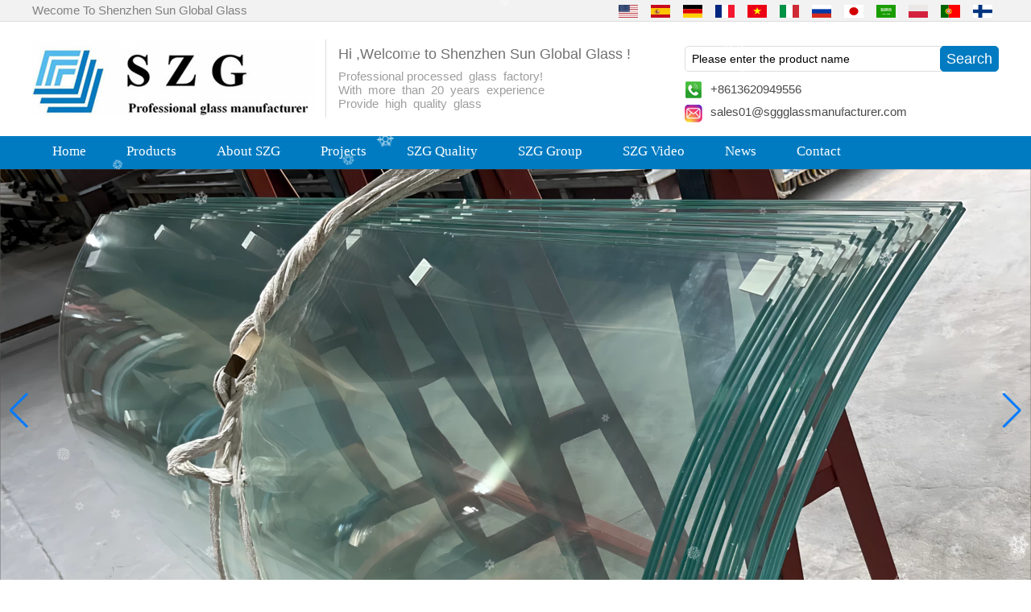

--- FILE ---
content_type: text/html; charset=utf-8
request_url: https://www.sggglassmanufacturer.com/products/28mm-ford-blue-low-E-double-glazed-glass-8mm-blue-tempered-glass-12A-8mm-Low-E-tempered-insulating-g.html
body_size: 15448
content:
<!DOCTYPE html>
<html lang="en">

<head>
    <meta charset="utf-8">
    <!-- SEO BEGIN -->
    <title>28mm Low E double glazed glass, 28mm tempered insulated glass, 8mm+12A+8mm blue tempered double glazing, 28mm ESG DGU</title>
    <meta name="keywords" content="28mm Low E insulated glass, 28mm tempered DGU, 8mm+12A+8mm blue tempered double glazing, toughened double glazed, 28mm double glazed units" />
    <meta name="description" content="insulating glass price, 28mm double glass,  solar reflective  glass, ford blue IGU, 28mm blue double glazing, insulated glass,blue low E double glazing, curtain wall glass, fireproof insulating glass" />
    <link rel="canonical" href="https://www.sggglassmanufacturer.com/products/28mm-ford-blue-low-E-double-glazed-glass-8mm-blue-tempered-glass-12A-8mm-Low-E-tempered-insulating-g.html">
    <link rel="alternate" hreflang="en" href="https://www.sggglassmanufacturer.com/products/28mm-ford-blue-low-E-double-glazed-glass-8mm-blue-tempered-glass-12A-8mm-Low-E-tempered-insulating-g.html">
    <link rel="alternate" hreflang="es" href="https://www.sggglassmanufacturer.com/es/products/28mm-ford-blue-low-E-double-glazed-glass-8mm-blue-tempered-glass-12A-8mm-Low-E-tempered-insulating-g.html">
    <link rel="alternate" hreflang="de" href="https://www.sggglassmanufacturer.com/de/products/28mm-ford-blue-low-E-double-glazed-glass-8mm-blue-tempered-glass-12A-8mm-Low-E-tempered-insulating-g.html">
    <link rel="alternate" hreflang="fr" href="https://www.sggglassmanufacturer.com/fr/products/28mm-ford-blue-low-E-double-glazed-glass-8mm-blue-tempered-glass-12A-8mm-Low-E-tempered-insulating-g.html">
    <link rel="alternate" hreflang="vi" href="https://www.sggglassmanufacturer.com/vn/products/28mm-ford-blue-low-E-double-glazed-glass-8mm-blue-tempered-glass-12A-8mm-Low-E-tempered-insulating-g.html">
    <link rel="alternate" hreflang="it" href="https://www.sggglassmanufacturer.com/it/products/28mm-ford-blue-low-E-double-glazed-glass-8mm-blue-tempered-glass-12A-8mm-Low-E-tempered-insulating-g.html">
    <link rel="alternate" hreflang="ru" href="https://www.sggglassmanufacturer.com/ru/products/28mm-ford-blue-low-E-double-glazed-glass-8mm-blue-tempered-glass-12A-8mm-Low-E-tempered-insulating-g.html">
    <link rel="alternate" hreflang="ja" href="https://www.sggglassmanufacturer.com/jp/products/28mm-ford-blue-low-E-double-glazed-glass-8mm-blue-tempered-glass-12A-8mm-Low-E-tempered-insulating-g.html">
    <link rel="alternate" hreflang="ar" href="https://www.sggglassmanufacturer.com/ae/products/28mm-ford-blue-low-E-double-glazed-glass-8mm-blue-tempered-glass-12A-8mm-Low-E-tempered-insulating-g.html">
    <link rel="alternate" hreflang="pl" href="https://www.sggglassmanufacturer.com/pl/products/28mm-ford-blue-low-E-double-glazed-glass-8mm-blue-tempered-glass-12A-8mm-Low-E-tempered-insulating-g.html">
    <link rel="alternate" hreflang="pt" href="https://www.sggglassmanufacturer.com/pt/products/28mm-ford-blue-low-E-double-glazed-glass-8mm-blue-tempered-glass-12A-8mm-Low-E-tempered-insulating-g.html">
    <link rel="alternate" hreflang="fi" href="https://www.sggglassmanufacturer.com/fi/products/28mm-ford-blue-low-E-double-glazed-glass-8mm-blue-tempered-glass-12A-8mm-Low-E-tempered-insulating-g.html">
    <meta property="og:type" content="website" />
    <meta property="og:title" content="28mm Low E double glazed glass, 28mm tempered insulated glass, 8mm+12A+8mm blue tempered double glazing, 28mm ESG DGU" />
    <meta property="og:site_name" content="28mm Low E insulated glass, 28mm tempered DGU, 8mm+12A+8mm blue tempered double glazing, toughened double glazed, 28mm double glazed units" />
    <meta property="og:description" content="insulating glass price, 28mm double glass,  solar reflective  glass, ford blue IGU, 28mm blue double glazing, insulated glass,blue low E double glazing, curtain wall glass, fireproof insulating glass" />
    <meta property="og:url" content="https://www.sggglassmanufacturer.com/products/28mm-ford-blue-low-E-double-glazed-glass-8mm-blue-tempered-glass-12A-8mm-Low-E-tempered-insulating-g.html" />
    <meta content="https://cdn.cloudbf.com/thumb/pad/500x500_xsize/upfile/128/product_o/28mm-ford-blue-low-E-double-glazed-glass,8mm-blue-tempered-glass-12A-8mm-Low-E-tempered-insulating-glass,28mm-ESG-double-glass-unit_3.jpg.webp" property="og:image"/>
    <link href="/favicon.ico" rel="shortcut icon">
    <meta content="yjzw.net" name="author">
    <!-- SEO END -->
    <!--[if IE]>
    <meta http-equiv="X-UA-Compatible" content="IE=edge">
    <![endif]-->
    <meta content="width=device-width, initial-scale=1" name="viewport">
    <link rel="stylesheet" type="text/css" href="/themes/zzx/glassmanb/static/css/yunteam.css" media="all">
    <link rel="stylesheet" type="text/css" href="/themes/zzx/glassmanb/static/css/swiper.min.css" media="all">
    <link rel="stylesheet" type="text/css" href="/themes/zzx/glassmanb/static/css/icon.css" media="all">
    <link rel="stylesheet" type="text/css" href="/themes/zzx/glassmanb/static/css/boxflexa.css" media="all">
    <link rel="stylesheet" type="text/css" href="/themes/zzx/glassmanb/static/css/style.css" media="all">
    <!--  -->
    <link href="/themes/zzx/a_public/css/swiper-bundle.min.css" rel="stylesheet"/>
    <script src="/themes/zzx/a_public/js/jquery.min.js"></script>
    <script src="/themes/zzx/a_public/layer/layer.js"></script>
    <script src="/themes/zzx/a_public/js/MSClass.js"></script>
    <script src="/themes/zzx/a_public/js/swiper-bundle.min.js"></script>
    <script charset="utf-8" type="text/javascript" src="/themes/zzx/a_public/js/yunteam.js"></script>

    <!--[if lt IE 9]>
    <script src="/themes/zzx/a_public/js/html5shiv.min.js"></script>
    <script src="/themes/zzx/a_public/js/respond.min.js"></script>
    <![endif]-->
    


    <link rel="stylesheet" href="/themes/zzx/a_public/css/editable_page.css"><link rel="stylesheet" href="/en/diystylecss/dfff.xcss">    <meta name="viewport" content="width=device-width,user-scalable=yes,initial-scale=0.3,maximum-scale=0.3,shrink-to-fit=no">
    <style type="text/css">
        @media screen and (max-width: 1200px) {
            html,body {
                width: 1280px;
            }
        }
    </style>
</head>

<body class="">


<header>

    <div id="header">
        <div class="header_top">
            <div class="top_lang">
                <div class="top_lang_title">
                    Wecome To Shenzhen Sun Global Glass                </div>
                <dl class="language">
                                        <dd>
                        <a href="https://www.sggglassmanufacturer.com/products/28mm-ford-blue-low-E-double-glazed-glass-8mm-blue-tempered-glass-12A-8mm-Low-E-tempered-insulating-g.html" hreflang="English" title="English">
                            <img src="/themes/zzx/a_public/flags/4x3/us.svg" width="24px" height="16px" />
<!--                            <span>English</span>-->
                        </a>
                    </dd>
                                        <dd>
                        <a href="https://www.sggglassmanufacturer.com/es/products/28mm-ford-blue-low-E-double-glazed-glass-8mm-blue-tempered-glass-12A-8mm-Low-E-tempered-insulating-g.html" hreflang="Español" title="Español">
                            <img src="/themes/zzx/a_public/flags/4x3/es.svg" width="24px" height="16px" />
<!--                            <span>Español</span>-->
                        </a>
                    </dd>
                                        <dd>
                        <a href="https://www.sggglassmanufacturer.com/de/products/28mm-ford-blue-low-E-double-glazed-glass-8mm-blue-tempered-glass-12A-8mm-Low-E-tempered-insulating-g.html" hreflang="Deutsche" title="Deutsche">
                            <img src="/themes/zzx/a_public/flags/4x3/de.svg" width="24px" height="16px" />
<!--                            <span>Deutsche</span>-->
                        </a>
                    </dd>
                                        <dd>
                        <a href="https://www.sggglassmanufacturer.com/fr/products/28mm-ford-blue-low-E-double-glazed-glass-8mm-blue-tempered-glass-12A-8mm-Low-E-tempered-insulating-g.html" hreflang="français" title="français">
                            <img src="/themes/zzx/a_public/flags/4x3/fr.svg" width="24px" height="16px" />
<!--                            <span>français</span>-->
                        </a>
                    </dd>
                                        <dd>
                        <a href="https://www.sggglassmanufacturer.com/vn/products/28mm-ford-blue-low-E-double-glazed-glass-8mm-blue-tempered-glass-12A-8mm-Low-E-tempered-insulating-g.html" hreflang="Tiếng Việt" title="Tiếng Việt">
                            <img src="/themes/zzx/a_public/flags/4x3/vn.svg" width="24px" height="16px" />
<!--                            <span>Tiếng Việt</span>-->
                        </a>
                    </dd>
                                        <dd>
                        <a href="https://www.sggglassmanufacturer.com/it/products/28mm-ford-blue-low-E-double-glazed-glass-8mm-blue-tempered-glass-12A-8mm-Low-E-tempered-insulating-g.html" hreflang="Italian" title="Italian">
                            <img src="/themes/zzx/a_public/flags/4x3/it.svg" width="24px" height="16px" />
<!--                            <span>Italian</span>-->
                        </a>
                    </dd>
                                        <dd>
                        <a href="https://www.sggglassmanufacturer.com/ru/products/28mm-ford-blue-low-E-double-glazed-glass-8mm-blue-tempered-glass-12A-8mm-Low-E-tempered-insulating-g.html" hreflang="русский" title="русский">
                            <img src="/themes/zzx/a_public/flags/4x3/ru.svg" width="24px" height="16px" />
<!--                            <span>русский</span>-->
                        </a>
                    </dd>
                                        <dd>
                        <a href="https://www.sggglassmanufacturer.com/jp/products/28mm-ford-blue-low-E-double-glazed-glass-8mm-blue-tempered-glass-12A-8mm-Low-E-tempered-insulating-g.html" hreflang="日本語" title="日本語">
                            <img src="/themes/zzx/a_public/flags/4x3/jp.svg" width="24px" height="16px" />
<!--                            <span>日本語</span>-->
                        </a>
                    </dd>
                                        <dd>
                        <a href="https://www.sggglassmanufacturer.com/ae/products/28mm-ford-blue-low-E-double-glazed-glass-8mm-blue-tempered-glass-12A-8mm-Low-E-tempered-insulating-g.html" hreflang="عربى" title="عربى">
                            <img src="/themes/zzx/a_public/flags/4x3/ar.svg" width="24px" height="16px" />
<!--                            <span>عربى</span>-->
                        </a>
                    </dd>
                                        <dd>
                        <a href="https://www.sggglassmanufacturer.com/pl/products/28mm-ford-blue-low-E-double-glazed-glass-8mm-blue-tempered-glass-12A-8mm-Low-E-tempered-insulating-g.html" hreflang="Polskie" title="Polskie">
                            <img src="/themes/zzx/a_public/flags/4x3/pl.svg" width="24px" height="16px" />
<!--                            <span>Polskie</span>-->
                        </a>
                    </dd>
                                        <dd>
                        <a href="https://www.sggglassmanufacturer.com/pt/products/28mm-ford-blue-low-E-double-glazed-glass-8mm-blue-tempered-glass-12A-8mm-Low-E-tempered-insulating-g.html" hreflang="português" title="português">
                            <img src="/themes/zzx/a_public/flags/4x3/pt.svg" width="24px" height="16px" />
<!--                            <span>português</span>-->
                        </a>
                    </dd>
                                        <dd>
                        <a href="https://www.sggglassmanufacturer.com/fi/products/28mm-ford-blue-low-E-double-glazed-glass-8mm-blue-tempered-glass-12A-8mm-Low-E-tempered-insulating-g.html" hreflang="Suomalainen" title="Suomalainen">
                            <img src="/themes/zzx/a_public/flags/4x3/fi.svg" width="24px" height="16px" />
<!--                            <span>Suomalainen</span>-->
                        </a>
                    </dd>
                                    </dl>
            </div>
            <div class="clear"></div>
        </div>

        <div class="header_bottom">
            <div class="logo">
                <a href="/" rel="home" title="Shenzhen Sun Global Glass Co., Ltd">
                    <img alt="Shenzhen Sun Global Glass Co., Ltd" height="94" src="https://cdn.cloudbf.com/files/128/img/2022/12/16/202212161202340146550.jpg" title="Shenzhen Sun Global Glass Co., Ltd">
                </a>
            </div>
            <div class="tip">
                <p class="Headertip">Hi ,Welcome to Shenzhen Sun Global Glass !</p>

<div>Professional processed&ensp;glass&ensp;factory!</div>

<div>With&ensp;more&ensp;than&ensp;20&ensp;years&ensp;experience</div>

<div>Provide&ensp;high&ensp;quality&ensp;glass</div>            </div>
            <div class="search_sm">
                <div class="search">
                    <form action="/apisearch.html" method="post" name="SearchForm" id="SearchForm">
                                                <input type="hidden" name="cid" id="cid" value="0" />
                        <input type="text" class="textbox" name="keyword" id="keywords" value="Please enter the product name" def="Please enter the product name" onfocus="onFocus(this)" onblur="onBlur(this)" />
                        <input type="submit" class="submit" value="Search" />
                                            </form>
                </div>
                <div class="header_bottom_sm">
                    <div class="Mobile_sm">+8613620949556</div><div class="Email_sm"><a href="mailto:sales01@sggglassmanufacturer.com">sales01@sggglassmanufacturer.com</a></div>                </div>
                <div class="addthis_share">
                    <!-- AddThis Button BEGIN -->
                    <div class="addthis_inline_share_toolbox_422k"></div>
                    <!-- AddThis Button END -->
                </div>
            </div>

            <div class="clear"></div>
        </div>


    </div>

    <div id="nav">

        <div class="nav1">

            <ul>
                                <li class=""><a href="/index.html"  >Home</a></li>
                                                <li class="current">
                    <a href="/products.htm"  >Products</a>
                                        <div class="submenu ">
                                                <div class="live nactive menu_children_select ">
                                                        <a href="/products/Tempered-glass.htm"  class="flex-w">
                            <span>Tempered glass</span>
                            </a>
                            <div class="erji">
                                                                <a href="/products/flat-tempered-glass.htm"  >Flat tempered glass</a>
                                                                <a href="/products/Heat-Soaked-Glass.htm"  >Heat Soaked Glass</a>
                                                                <a href="/products/Heat-strengthened-glass.htm"  >Heat strengthened glass</a>
                                                            </div>
                                                    </div>
                                                <div class="live nactive menu_children_select ">
                                                        <a href="/products/Laminated-glass.htm"  class="flex-w">
                            <span>Laminated glass</span>
                            </a>
                            <div class="erji">
                                                                <a href="/products/Tempered-Laminated-Glass.htm"  >PVB Laminated Glass</a>
                                                                <a href="/products/SGP-Laminated-Glass.htm"  >SGP Laminated Glass</a>
                                                            </div>
                                                    </div>
                                                <div class="live nactive menu_children_select ">
                                                        <a href="/products/Insulated-Glass.htm"  class="flex-w">
                            <span>Insulated Glass</span>
                            </a>
                            <div class="erji">
                                                                <a href="/products/Insulated-Louvers-Glass.htm"  >Insulated Louvers Glass</a>
                                                                <a href="/products/Printed-Insulated-Glass.htm"  >Printed Insulated Glass</a>
                                                            </div>
                                                    </div>
                                                <div class="live nactive menu_children_select ">
                                                        <a href="/products/Curved-glass.htm"  class="flex-w">
                            <span>Curved glass</span>
                            </a>
                            <div class="erji">
                                                                <a href="/products/Curved-tempered-glass.htm"  >Curved tempered glass</a>
                                                                <a href="/products/Bent-Laminated-Glass.htm"  >Curved Laminated Glass</a>
                                                                <a href="/products/Curved-Insulated-Glass.htm"  >Curved Insulated Glass</a>
                                                            </div>
                                                    </div>
                                                <div class="live nactive menu_children_select ">
                                                        <a href="/products/Decorative-Glass.htm"  class="flex-w">
                            <span>Decorative Glass</span>
                            </a>
                            <div class="erji">
                                                                <a href="/products/Printed-glass.htm"  >Printed glass</a>
                                                                <a href="/products/Fluted-Glass.htm"  >Fluted Glass</a>
                                                                <a href="/products/Gradient-Glass.htm"  >Gradient Glass</a>
                                                                <a href="/products/Fused-Glass.htm"  >Fused Glass</a>
                                                                <a href="/products/EVA-Laminated-glass.htm"  >EVA Laminated glass</a>
                                                                <a href="/products/Frosted-Glass.htm"  >Frosted Glass</a>
                                                            </div>
                                                    </div>
                                                <div class="live nactive menu_children_select ">
                                                        <a href="/products/Architectural-glass.htm"  class="flex-w">
                            <span>Architectural glass</span>
                            </a>
                            <div class="erji">
                                                                <a href="/products/Glass-window.htm"  >Glass Window &amp; Door</a>
                                                                <a href="/products/Glass-Door.htm"  >Glass Shower Door</a>
                                                                <a href="/products/Glass-Railing.htm"  >Glass Railing</a>
                                                                <a href="/products/glass-partition.htm"  >Glass Partition &amp; Wall</a>
                                                                <a href="/products/Glass-floor.htm"  >Glass Floor</a>
                                                                <a href="/products/Skylight-Canopy-roof-glass.htm"  >Glass Skylight/Canopy/Roof</a>
                                                                <a href="/products/Glass-facade.htm"  >Glass Facade</a>
                                                                <a href="/products/Padel-Court.htm"  >Padel Court</a>
                                                                <a href="/products/Staircase-System.htm"  >Staircase System</a>
                                                                <a href="/products/Glass-Dome.htm"  >Glass Dome</a>
                                                                <a href="/products/Greenhouse-Glass.htm"  >Glass Greenhouse</a>
                                                                <a href="/products/Glass-Elevator.htm"  >Glass Elevator</a>
                                                            </div>
                                                    </div>
                                                <div class="live nactive menu_children_select ">
                                                        <a href="/products/Special-glass-applications.htm"  class="flex-w">
                            <span>Special glass applications</span>
                            </a>
                            <div class="erji">
                                                                <a href="/products/U-Shaped-Glass.htm"  >U Shaped Glass</a>
                                                                <a href="/products/Fire-resistance-glass.htm"  >Fire resistance glass</a>
                                                                <a href="/products/Smart-Glass.htm"  >Smart Glass</a>
                                                                <a href="/products/Two-way-mirror.htm"  >Two way mirror</a>
                                                                <a href="/products/AR-Glass.htm"  >AR glass</a>
                                                                <a href="/products/AG-glass.htm"  >AG glass</a>
                                                                <a href="/products/Solar-Glass.htm"  >Solar Glass</a>
                                                            </div>
                                                    </div>
                                                <div class="live nactive menu_children_select ">
                                                        <a href="/products/Float-Glass.htm"  class="flex-w">
                            <span>Float Glass</span>
                            </a>
                            <div class="erji">
                                                                <a href="/products/clear-float-glass.htm"  >Clear float glass</a>
                                                                <a href="/products/Low-Iron-Glass.htm"  >Low Iron Glass</a>
                                                                <a href="/products/tinted-glass.htm"  >Tinted float glass</a>
                                                                <a href="/products/Reflective-glass.htm"  >Reflective glass</a>
                                                                <a href="/products/Low-E-glass.htm"  >Low-E glass</a>
                                                                <a href="/products/Patterned-Glass.htm"  >Patterned Glass</a>
                                                                <a href="/products/mirror-glass.htm"  >Mirror Glass</a>
                                                            </div>
                                                    </div>
                                                <div class="live nactive menu_children_select ">
                                                        <a href="/products/Furniture-glass.htm"  class="flex-w">
                            <span>Furniture glass</span>
                            </a>
                            <div class="erji">
                                                                <a href="/products/Glass-Splashback.htm"  >Glass Splashback</a>
                                                                <a href="/products/Glass-Shelves.htm"  >Glass Shelves</a>
                                                                <a href="/products/Switch-Glass-Panel.htm"  >Switch Glass Panel</a>
                                                                <a href="/products/Glass-Table-Tops.htm"  >Glass Table Tops</a>
                                                            </div>
                                                    </div>
                                                <div class="live nactive menu_children_select ">
                                                        <a href="/products/Glass-Fittings.htm"  class="flex-w">
                            <span>Glass Fittings</span>
                            </a>
                            <div class="erji">
                                                                <a href="/products/Railing-fence-balustrade-fittings.htm"  >Railing/fence/balustrade fittings</a>
                                                                <a href="/products/Shower-room-fittings.htm"  >Shower room fittings</a>
                                                            </div>
                                                    </div>
                                                <div class="live nactive menu_children_select ">
                                                        <a href="/products/Horticultural-Products.htm"  class="flex-w">
                            <span>Horticultural Products</span>
                            </a>
                            <div class="erji">
                                                                <a href="/products/Glass-Roof-Cover.htm"  >Glass Roof Cover</a>
                                                                <a href="/products/Vertical-Awning.htm"  >Vertical Awning</a>
                                                                <a href="/products/Louvered-Roof-Pergola.htm"  >Louvered Pergola</a>
                                                                <a href="/products/Cassette-Awning.htm"  >Cassette Awning</a>
                                                                <a href="/products/Retractable-Pergola.htm"  >Retractable Pergola</a>
                                                            </div>
                                                    </div>
                                                <div class="live nactive">
                                                        <a href="/products/fluorocarbon-spraying-aluminum-veneer.htm"  >Aluminium Veneer</a>
                                                    </div>
                                            </div>
                                    </li>
                                                <li class=""><a href="/about-us.html"  >About SZG</a></li>
                                                <li class=""><a href="/gallery.html"  >Projects</a></li>
                                                <li class=""><a href="/SZG-Quality.html"  >SZG Quality</a></li>
                                                <li class=""><a href="/SZG-Group.html"  >SZG Group</a></li>
                                                <li class=""><a href="/video.htm"  >SZG Video</a></li>
                                                <li class=""><a href="/news.htm"  >News</a></li>
                                                <li class=""><a href="/contact-us.html"  >Contact</a></li>
                                            </ul>

        </div>


    </div>

</header>

<div id="banner_scroll">
    <div class="swiper-container banner-container">
        <div class="swiper-wrapper">
                        <div class="swiper-slide">
                <a href="javascript:void(0);"><img src="https://cdn.cloudbf.com/thumb/format/mini_xsize/files/128/img/2024/04/17/laminated-safety-glass_3sdMt8.png.webp" width="100%" /></a>
            </div>
                        <div class="swiper-slide">
                <a href="javascript:void(0);"><img src="https://cdn.cloudbf.com/thumb/format/mini_xsize/files/128/img/2024/04/17/China-clear-tempered-toughened-glass_alK28V.png.webp" width="100%" /></a>
            </div>
                        <div class="swiper-slide">
                <a href="javascript:void(0);"><img src="https://cdn.cloudbf.com/thumb/format/mini_xsize/files/128/img/2024/04/17/curved-glass-price_L3orLi.png.webp" width="100%" /></a>
            </div>
                        <div class="swiper-slide">
                <a href="javascript:void(0);"><img src="https://cdn.cloudbf.com/thumb/format/mini_xsize/files/128/img/2024/04/17/Fluted-Glass_qOq7zn.jpg.webp" width="100%" /></a>
            </div>
                        <div class="swiper-slide">
                <a href="javascript:void(0);"><img src="https://cdn.cloudbf.com/thumb/format/mini_xsize/files/128/img/2024/04/17/U-glass_cbWEY9.jpg.webp" width="100%" /></a>
            </div>
                        <div class="swiper-slide">
                <a href="javascript:void(0);"><img src="https://cdn.cloudbf.com/thumb/format/mini_xsize/files/128/img/2024/04/17/DECORATIVE-GLASS_3jEAcV.png.webp" width="100%" /></a>
            </div>
                    </div>
        <!-- Add Pagination -->
        <div class="swiper-pagination"></div>
        <!-- Add Arrows -->
<!--         <div class="bun ani" swiper-animate-effect="zoomIn" swiper-animate-duration="0.2s" swiper-animate-delay="0.3s">
            <div class="swiper-button-next"></div>
            <div class="swiper-button-prev"></div>
        </div> -->
            <div class="swiper-button-next"></div>
            <div class="swiper-button-prev"></div>
    </div>

</div>
<script>
var swiper = new Swiper('.banner-container', {
    loop: true,
    autoplay: {
        delay: 6000,
        stopOnLastSlide: false,
        disableOnInteraction: true,
    },
    pagination: {
        el: '.banner-container .swiper-pagination',
        clickable: true,
    },
    // followFinger: false,
    // effect: 'fade',
    speed: 1000,
    navigation: {
        nextEl: '.banner-container .swiper-button-next',
        prevEl: '.banner-container .swiper-button-prev',
    }
});
</script>
<!---->


<!---->

<link rel="stylesheet" type="text/css" href="/themes/zzx/a_public/css/lightbox.css" />
<link rel="stylesheet" type="text/css" href="/themes/zzx/glassmanb/static/css/products.css" />
<script src="/themes/zzx/a_public/js/Magnifier.js" type="text/javascript" charset="utf-8"></script>
<script src="/themes/zzx/a_public/js/lightbox.js" type="text/javascript" charset="utf-8"></script>
<script type="text/javascript" src="/themes/zzx/a_public/js/Gallery.js"></script>
<div id="container" class="w1100">
    <div id="position">
                <a href="/">Home</a>
                &gt;
                <a href="/products.htm">Category</a>
                &gt;
                <a href="/products/Insulated-Glass.htm">Insulated Glass</a>
                &nbsp;>&nbsp;<span>28mm ford blue low E double glazed glass, 8mm blue tempered glass+12A+8mm Low E tempered insulating glass, 28mm ESG double glass unit</span>
            </div>
    <div id="main">
        <div class="sider">
            <dl class="box category">
    <dt>Browse Categories</dt>
        <dd class="">
        <a href="/products/Tempered-glass.htm" title="China Tempered glass manufacturer" class="parent">Tempered glass</a>
                <span></span>
                <ul>
                <li class="sub  top"><a href="/products/flat-tempered-glass.htm" title="China Flat tempered glass manufacturer">Flat tempered glass</a></li>
                <li class="sub  "><a href="/products/Heat-Soaked-Glass.htm" title="China Heat Soaked Glass manufacturer">Heat Soaked Glass</a></li>
                <li class="sub  "><a href="/products/Heat-strengthened-glass.htm" title="China Heat strengthened glass manufacturer">Heat strengthened glass</a></li>
                </ul>
                    <dd class="">
        <a href="/products/Laminated-glass.htm" title="China Laminated glass manufacturer" class="parent">Laminated glass</a>
                <span></span>
                <ul>
                <li class="sub  top"><a href="/products/Tempered-Laminated-Glass.htm" title="China PVB Laminated Glass manufacturer">PVB Laminated Glass</a></li>
                <li class="sub  "><a href="/products/SGP-Laminated-Glass.htm" title="China SGP Laminated Glass manufacturer">SGP Laminated Glass</a></li>
                </ul>
                    <dd class="active">
        <a href="/products/Insulated-Glass.htm" title="China Insulated Glass manufacturer" class="parent">Insulated Glass</a>
                <span></span>
                <ul>
                <li class="sub  top"><a href="/products/Insulated-Louvers-Glass.htm" title="China Insulated Louvers Glass manufacturer">Insulated Louvers Glass</a></li>
                <li class="sub  "><a href="/products/Printed-Insulated-Glass.htm" title="China Printed Insulated Glass manufacturer">Printed Insulated Glass</a></li>
                </ul>
                    <dd class="">
        <a href="/products/Curved-glass.htm" title="China Curved glass manufacturer" class="parent">Curved glass</a>
                <span></span>
                <ul>
                <li class="sub  top"><a href="/products/Curved-tempered-glass.htm" title="China Curved tempered glass manufacturer">Curved tempered glass</a></li>
                <li class="sub  "><a href="/products/Bent-Laminated-Glass.htm" title="China Curved Laminated Glass manufacturer">Curved Laminated Glass</a></li>
                <li class="sub  "><a href="/products/Curved-Insulated-Glass.htm" title="China Curved Insulated Glass manufacturer">Curved Insulated Glass</a></li>
                </ul>
                    <dd class="">
        <a href="/products/Decorative-Glass.htm" title="China Decorative Glass manufacturer" class="parent">Decorative Glass</a>
                <span></span>
                <ul>
                <li class="sub  top"><a href="/products/Printed-glass.htm" title="China Printed glass manufacturer">Printed glass</a></li>
                <li class="sub  "><a href="/products/Fluted-Glass.htm" title="China Fluted Glass manufacturer">Fluted Glass</a></li>
                <li class="sub  "><a href="/products/Gradient-Glass.htm" title="China Gradient Glass manufacturer">Gradient Glass</a></li>
                <li class="sub  "><a href="/products/Fused-Glass.htm" title="China Fused Glass manufacturer">Fused Glass</a></li>
                <li class="sub  "><a href="/products/EVA-Laminated-glass.htm" title="China EVA Laminated glass manufacturer">EVA Laminated glass</a></li>
                <li class="sub  "><a href="/products/Frosted-Glass.htm" title="China Frosted Glass manufacturer">Frosted Glass</a></li>
                </ul>
                    <dd class="">
        <a href="/products/Architectural-glass.htm" title="China Architectural glass manufacturer" class="parent">Architectural glass</a>
                <span></span>
                <ul>
                <li class="sub  top"><a href="/products/Glass-window.htm" title="China Glass Window &amp; Door manufacturer">Glass Window &amp; Door</a></li>
                <li class="sub  "><a href="/products/Glass-Door.htm" title="China Glass Shower Door manufacturer">Glass Shower Door</a></li>
                <li class="sub  "><a href="/products/Glass-Railing.htm" title="China Glass Railing manufacturer">Glass Railing</a></li>
                <li class="sub  "><a href="/products/glass-partition.htm" title="China Glass Partition &amp; Wall manufacturer">Glass Partition &amp; Wall</a></li>
                <li class="sub  "><a href="/products/Glass-floor.htm" title="China Glass Floor manufacturer">Glass Floor</a></li>
                <li class="sub  "><a href="/products/Skylight-Canopy-roof-glass.htm" title="China Glass Skylight/Canopy/Roof manufacturer">Glass Skylight/Canopy/Roof</a></li>
                <li class="sub  "><a href="/products/Glass-facade.htm" title="China Glass Facade manufacturer">Glass Facade</a></li>
                <li class="sub  "><a href="/products/Padel-Court.htm" title="China Padel Court manufacturer">Padel Court</a></li>
                <li class="sub  "><a href="/products/Staircase-System.htm" title="China Staircase System manufacturer">Staircase System</a></li>
                <li class="sub  "><a href="/products/Glass-Dome.htm" title="China Glass Dome manufacturer">Glass Dome</a></li>
                <li class="sub  "><a href="/products/Greenhouse-Glass.htm" title="China Glass Greenhouse manufacturer">Glass Greenhouse</a></li>
                <li class="sub  "><a href="/products/Glass-Elevator.htm" title="China Glass Elevator manufacturer">Glass Elevator</a></li>
                </ul>
                    <dd class="">
        <a href="/products/Special-glass-applications.htm" title="China Special glass applications manufacturer" class="parent">Special glass applications</a>
                <span></span>
                <ul>
                <li class="sub  top"><a href="/products/U-Shaped-Glass.htm" title="China U Shaped Glass manufacturer">U Shaped Glass</a></li>
                <li class="sub  "><a href="/products/Fire-resistance-glass.htm" title="China Fire resistance glass manufacturer">Fire resistance glass</a></li>
                <li class="sub  "><a href="/products/Smart-Glass.htm" title="China Smart Glass manufacturer">Smart Glass</a></li>
                <li class="sub  "><a href="/products/Two-way-mirror.htm" title="China Two way mirror manufacturer">Two way mirror</a></li>
                <li class="sub  "><a href="/products/AR-Glass.htm" title="China AR glass manufacturer">AR glass</a></li>
                <li class="sub  "><a href="/products/AG-glass.htm" title="China AG glass manufacturer">AG glass</a></li>
                <li class="sub  "><a href="/products/Solar-Glass.htm" title="China Solar Glass manufacturer">Solar Glass</a></li>
                </ul>
                    <dd class="">
        <a href="/products/Float-Glass.htm" title="China Float Glass manufacturer" class="parent">Float Glass</a>
                <span></span>
                <ul>
                <li class="sub  top"><a href="/products/clear-float-glass.htm" title="China Clear float glass manufacturer">Clear float glass</a></li>
                <li class="sub  "><a href="/products/Low-Iron-Glass.htm" title="China Low Iron Glass manufacturer">Low Iron Glass</a></li>
                <li class="sub  "><a href="/products/tinted-glass.htm" title="China Tinted float glass manufacturer">Tinted float glass</a></li>
                <li class="sub  "><a href="/products/Reflective-glass.htm" title="China Reflective glass manufacturer">Reflective glass</a></li>
                <li class="sub  "><a href="/products/Low-E-glass.htm" title="China Low-E glass manufacturer">Low-E glass</a></li>
                <li class="sub  "><a href="/products/Patterned-Glass.htm" title="China Patterned Glass manufacturer">Patterned Glass</a></li>
                <li class="sub  "><a href="/products/mirror-glass.htm" title="China Mirror Glass manufacturer">Mirror Glass</a></li>
                </ul>
                    <dd class="">
        <a href="/products/Furniture-glass.htm" title="China Furniture glass manufacturer" class="parent">Furniture glass</a>
                <span></span>
                <ul>
                <li class="sub  top"><a href="/products/Glass-Splashback.htm" title="China Glass Splashback manufacturer">Glass Splashback</a></li>
                <li class="sub  "><a href="/products/Glass-Shelves.htm" title="China Glass Shelves manufacturer">Glass Shelves</a></li>
                <li class="sub  "><a href="/products/Switch-Glass-Panel.htm" title="China Switch Glass Panel manufacturer">Switch Glass Panel</a></li>
                <li class="sub  "><a href="/products/Glass-Table-Tops.htm" title="China Glass Table Tops manufacturer">Glass Table Tops</a></li>
                </ul>
                    <dd class="">
        <a href="/products/Glass-Fittings.htm" title="China Glass Fittings manufacturer" class="parent">Glass Fittings</a>
                <span></span>
                <ul>
                <li class="sub  top"><a href="/products/Railing-fence-balustrade-fittings.htm" title="China Railing/fence/balustrade fittings manufacturer">Railing/fence/balustrade fittings</a></li>
                <li class="sub  "><a href="/products/Shower-room-fittings.htm" title="China Shower room fittings manufacturer">Shower room fittings</a></li>
                </ul>
                    <dd class="">
        <a href="/products/fluorocarbon-spraying-aluminum-veneer.htm" title="China Aluminium Veneer manufacturer" class="parent">Aluminium Veneer</a>
                    <dd class="">
        <a href="/products/Horticultural-Products.htm" title="China Horticultural Products manufacturer" class="parent">Horticultural Products</a>
                <span></span>
                <ul>
                <li class="sub  top"><a href="/products/Glass-Roof-Cover.htm" title="China Glass Roof Cover manufacturer">Glass Roof Cover</a></li>
                <li class="sub  "><a href="/products/Vertical-Awning.htm" title="China Vertical Awning manufacturer">Vertical Awning</a></li>
                <li class="sub  "><a href="/products/Louvered-Roof-Pergola.htm" title="China Louvered Pergola manufacturer">Louvered Pergola</a></li>
                <li class="sub  "><a href="/products/Cassette-Awning.htm" title="China Cassette Awning manufacturer">Cassette Awning</a></li>
                <li class="sub  "><a href="/products/Retractable-Pergola.htm" title="China Retractable Pergola manufacturer">Retractable Pergola</a></li>
                </ul>
                    </dd>

</dl>

            <!--include left-->
            <script type="text/javascript">
    $('.category dd span').click(function(){
        if($(this).parent().hasClass('select')){
            $(this).parent().removeClass('select')
        }else{
            $(this).parent().toggleClass('open').siblings().removeClass('open');
        }
    })
</script>
<div class="h5"></div>


<div class="website" ><dl class="box cert">
    <dt>Certifications</dt>
    <dd>
        <div class="swiper-container add_Certifications6">
            <div class="swiper-wrapper">
                                <div class="swiper-slide">
                                        <a href="javascript:void(0);"><img src="https://cdn.cloudbf.com/thumb/format/mini_xsize/upfile/128/ad/2019122315555396321.jpg.webp" title="ISO"></a>
                                    </div>
                                <div class="swiper-slide">
                                        <a href="javascript:void(0);"><img src="https://cdn.cloudbf.com/thumb/format/mini_xsize/upfile/128/ad/2019122316005045851.jpg.webp" title="BS6206"></a>
                                    </div>
                                <div class="swiper-slide">
                                        <a href="javascript:void(0);"><img src="https://cdn.cloudbf.com/thumb/format/mini_xsize/upfile/128/ad/2019122316201615141.jpg.webp" title="EN12543"></a>
                                    </div>
                                <div class="swiper-slide">
                                        <a href="javascript:void(0);"><img src="https://cdn.cloudbf.com/thumb/format/mini_xsize/upfile/128/ad/2018060716064931941.jpg.webp" title="association"></a>
                                    </div>
                                <div class="swiper-slide">
                                        <a href="javascript:void(0);"><img src="https://cdn.cloudbf.com/thumb/format/mini_xsize/upfile/128/ad/2019122316231107951.jpg.webp" title="Reward"></a>
                                    </div>
                                <div class="swiper-slide">
                                        <a href="javascript:void(0);"><img src="https://cdn.cloudbf.com/thumb/format/mini_xsize/upfile/128/ad/2019122316285286341.jpg.webp" title="Reward-1"></a>
                                    </div>
                                <div class="swiper-slide">
                                        <a href="javascript:void(0);"><img src="https://cdn.cloudbf.com/thumb/format/mini_xsize/upfile/128/ad/2019122316314741861.jpg.webp" title="certificate in 2017"></a>
                                    </div>
                                <div class="swiper-slide">
                                        <a href="javascript:void(0);"><img src="https://cdn.cloudbf.com/thumb/format/mini_xsize/upfile/128/ad/2018060716093395441.jpg.webp" title="高新技术企业证书"></a>
                                    </div>
                                            </div>
            <div class="swiper-button-next"></div>
            <div class="swiper-button-prev"></div>
        </div>
        <!---->
        <script>
            var swiper = new Swiper('.add_Certifications6', {
      spaceBetween: 30,
      centeredSlides: true,
      loop:true,
      autoplay: {
        delay: 4500,
        disableOnInteraction: false,
      },
      navigation: {
        nextEl: '.add_Certifications6 .swiper-button-next',
        prevEl: '.add_Certifications6 .swiper-button-prev',
      },
    });
  </script>
    </dd>
</dl>
</div>
<div class="h5"></div>


<div class=" wow fadeInUp website" ><dl class="box contactus">
    <dt>Contact Us</dt>
    <dd>
                SHENZHEN SUN GLOBAL GLASS CO., LTD Address: 3F, QIHANG BUSINESS BUILDING, SHENFENG ROAD, LIUYUE, LONGGANG, SHENZHEN, GUANGDONG, CHINATel :&nbsp;0086 755 84...                <div class="online">
                        <a href="https://wpa.qq.com/msgrd?v=3&uin=sales02@sggglassmanufacturer.com&site=qq&menu=yes" target="_blank" class="qq" title="Ryan Lyu"></a>
                                    <div class="clear"></div>
        </div>
        <a href="/contact-us.html" class="btn">Contact Now</a>
    </dd>
</dl>
</div>
<div class="h5"></div>


<div class="website" ><dl class="box product">
    <dt>hot product</dt>
    <dd id="marqueea512">
                <div class="item">
            <a href="/products/12mm-fluted-tempered-glass-1-2-inch-low-iron-fluted-toughened-glass-12mm-fluted-narrow-reeded-safety.html" class="pic" title="China 12mm fluted tempered glass, 1/2 inch low iron fluted toughened glass, 12mm fluted narrow reeded safety glass panel for interior decoration manufacturer">
                <img src="https://cdn.cloudbf.com/thumb/format/mini_xsize/upfile/128/product_o/12mm-fluted-tempered-glass,1-2-inch-low-iron-fluted-toughened-glass,12mm-fluted-narrow-reeded-safety-glass-panel-for-interior-decoration_4.jpg.webp" width="190" height="190" alt="China 12mm fluted tempered glass, 1/2 inch low iron fluted toughened glass, 12mm fluted narrow reeded safety glass panel for interior decoration manufacturer" />
            </a>
            <h2>
                <a href="/products/12mm-fluted-tempered-glass-1-2-inch-low-iron-fluted-toughened-glass-12mm-fluted-narrow-reeded-safety.html" title="China 12mm fluted tempered glass, 1/2 inch low iron fluted toughened glass, 12mm fluted narrow reeded safety glass panel for interior decoration manufacturer">12mm fluted tempered glass, 1/2 inch low iron fluted toughened glass, 12mm fluted narrow reeded safety glass panel for interior decoration</a>
            </h2>
            <div class="clear"></div>
        </div>
                <div class="item">
            <a href="/products/CE-standard-complete-padel-tennis-court-glass-price-full-set-portable-paddle-court-tennis-cost.html" class="pic" title="China CE standard complete padel tennis court glass price, full set portable paddle court tennis cost in China,Indoor and outdoor Padel Court construction systems for sale manufacturer">
                <img src="https://cdn.cloudbf.com/thumb/format/mini_xsize/upfile/128/product_o/CE-standard-complete-padel-tennis-court-glass-price,full-set-portable-paddle-court-tennis-cost-in-China,Indoor-and-outdoor-Padel-Court-construction-systems-for-sale_2.jpg.webp" width="190" height="190" alt="China CE standard complete padel tennis court glass price, full set portable paddle court tennis cost in China,Indoor and outdoor Padel Court construction systems for sale manufacturer" />
            </a>
            <h2>
                <a href="/products/CE-standard-complete-padel-tennis-court-glass-price-full-set-portable-paddle-court-tennis-cost.html" title="China CE standard complete padel tennis court glass price, full set portable paddle court tennis cost in China,Indoor and outdoor Padel Court construction systems for sale manufacturer">CE standard complete padel tennis court glass price, full set portable paddle court tennis cost in China,Indoor and outdoor Padel Court construction systems for sale</a>
            </h2>
            <div class="clear"></div>
        </div>
                <div class="item">
            <a href="/products/clear-glass-sheet-10mm-best-price.html" class="pic" title="China clear glass sheet 10mm best price manufacturer">
                <img src="https://cdn.cloudbf.com/thumb/format/mini_xsize/upfile/128/product_o/clear-glass-sheet-10mm-best-price.jpg.webp" width="190" height="190" alt="China clear glass sheet 10mm best price manufacturer" />
            </a>
            <h2>
                <a href="/products/clear-glass-sheet-10mm-best-price.html" title="China clear glass sheet 10mm best price manufacturer">clear glass sheet 10mm best price</a>
            </h2>
            <div class="clear"></div>
        </div>
                <div class="item">
            <a href="/products/8mm-ultra-clear-tempered-fluted-glass-toughened-low-iron-decorated-reeded-glass-privacy-interior-gla.html" class="pic" title="China 8mm ultra clear tempered fluted glass, toughened low iron decorated reeded glass,  privacy interior glass for partition and bathroom manufacturer">
                <img src="https://cdn.cloudbf.com/thumb/format/mini_xsize/upfile/128/product_o/8mm-ultra-clear-tempered-fluted-glass,toughened-low-iron-decorated-reeded-glass,privacy-interior-glass-for-partition-and-bathroom.jpg.webp" width="190" height="190" alt="China 8mm ultra clear tempered fluted glass, toughened low iron decorated reeded glass,  privacy interior glass for partition and bathroom manufacturer" />
            </a>
            <h2>
                <a href="/products/8mm-ultra-clear-tempered-fluted-glass-toughened-low-iron-decorated-reeded-glass-privacy-interior-gla.html" title="China 8mm ultra clear tempered fluted glass, toughened low iron decorated reeded glass,  privacy interior glass for partition and bathroom manufacturer">8mm ultra clear tempered fluted glass, toughened low iron decorated reeded glass,  privacy interior glass for partition and bathroom</a>
            </h2>
            <div class="clear"></div>
        </div>
                <div class="item">
            <a href="/products/broken-glass-table-tops-shattered-glass-table-tops-cracked-glass-table-tops-8mm-10mm-12mm-15mm-tempe.html" class="pic" title="China broken glass table tops, shattered glass table tops, cracked glass table  tops, 8mm 10mm 12mm 15mm tempered glass table tops manufacturer">
                <img src="https://cdn.cloudbf.com/thumb/format/mini_xsize/upfile/128/product_o/broken-glass-table-tops-shattered-glass-table-tops-cracked-glass-table-tops-8mm-10mm-12mm-15mm-tempered-glass-table-tops.jpg.webp" width="190" height="190" alt="China broken glass table tops, shattered glass table tops, cracked glass table  tops, 8mm 10mm 12mm 15mm tempered glass table tops manufacturer" />
            </a>
            <h2>
                <a href="/products/broken-glass-table-tops-shattered-glass-table-tops-cracked-glass-table-tops-8mm-10mm-12mm-15mm-tempe.html" title="China broken glass table tops, shattered glass table tops, cracked glass table  tops, 8mm 10mm 12mm 15mm tempered glass table tops manufacturer">broken glass table tops, shattered glass table tops, cracked glass table  tops, 8mm 10mm 12mm 15mm tempered glass table tops</a>
            </h2>
            <div class="clear"></div>
        </div>
                <div class="item">
            <a href="/products/30mm-tempered-laminated-glass-floor-10mm-10mm-10mm-tempered-laminated-glass-floor-30mm-anti-slip-gla.html" class="pic" title="China 30mm tempered laminated glass floor manufacturer,10mm+10mm+10mm tempered laminated glass floor,30mm anti slip glass floor manufacturer">
                <img src="https://cdn.cloudbf.com/thumb/format/mini_xsize/upfile/128/product_o/30mm-tempered-laminated-glass-floor-10mm-10mm-10mm-tempered-laminated-glass-floor-30mm-anti-slip-glass-floor.jpg.webp" width="190" height="190" alt="China 30mm tempered laminated glass floor manufacturer,10mm+10mm+10mm tempered laminated glass floor,30mm anti slip glass floor manufacturer" />
            </a>
            <h2>
                <a href="/products/30mm-tempered-laminated-glass-floor-10mm-10mm-10mm-tempered-laminated-glass-floor-30mm-anti-slip-gla.html" title="China 30mm tempered laminated glass floor manufacturer,10mm+10mm+10mm tempered laminated glass floor,30mm anti slip glass floor manufacturer">30mm tempered laminated glass floor manufacturer,10mm+10mm+10mm tempered laminated glass floor,30mm anti slip glass floor</a>
            </h2>
            <div class="clear"></div>
        </div>
                <div class="item">
            <a href="/products/12mm-jumbo-size-clear-tempered-glass-12mm-jumbo-size-toughened-safety-glass-12mm-tempered-safety-gla.html" class="pic" title="China 12mm jumbo size clear tempered glass, 12mm  jumbo size toughened safety glass,12mm tempered safety glass manufacturer">
                <img src="https://cdn.cloudbf.com/thumb/format/mini_xsize/upfile/128/product_o/12mm-jumbo-size-clear-tempered-glass,12mm-jumbo-size-toughened-safety-glass,12mm-tempered-safety-glass.jpg.webp" width="190" height="190" alt="China 12mm jumbo size clear tempered glass, 12mm  jumbo size toughened safety glass,12mm tempered safety glass manufacturer" />
            </a>
            <h2>
                <a href="/products/12mm-jumbo-size-clear-tempered-glass-12mm-jumbo-size-toughened-safety-glass-12mm-tempered-safety-gla.html" title="China 12mm jumbo size clear tempered glass, 12mm  jumbo size toughened safety glass,12mm tempered safety glass manufacturer">12mm jumbo size clear tempered glass, 12mm  jumbo size toughened safety glass,12mm tempered safety glass</a>
            </h2>
            <div class="clear"></div>
        </div>
                <div class="item">
            <a href="/products/10-mm-clear-tempered-glass-balustrade-supplier-10-mm-toughened-glass-railings-supplier-3-8-inch-temp.html" class="pic" title="China 10 mm clear tempered glass balustrade supplier, 10 mm toughened glass railings supplier, 3/8 inch tempered glass railings supplier manufacturer">
                <img src="https://cdn.cloudbf.com/thumb/format/mini_xsize/upfile/128/product_o/10-mm-clear-tempered-glass-balustrade-supplier-10-mm-toughened-glass-railings-supplier-3-8-inch-tempered-glass-railings-supplier.jpg.webp" width="190" height="190" alt="China 10 mm clear tempered glass balustrade supplier, 10 mm toughened glass railings supplier, 3/8 inch tempered glass railings supplier manufacturer" />
            </a>
            <h2>
                <a href="/products/10-mm-clear-tempered-glass-balustrade-supplier-10-mm-toughened-glass-railings-supplier-3-8-inch-temp.html" title="China 10 mm clear tempered glass balustrade supplier, 10 mm toughened glass railings supplier, 3/8 inch tempered glass railings supplier manufacturer">10 mm clear tempered glass balustrade supplier, 10 mm toughened glass railings supplier, 3/8 inch tempered glass railings supplier</a>
            </h2>
            <div class="clear"></div>
        </div>
                <div class="item">
            <a href="/products/6mm-9A-6mm-low-e-insulated-glass-for-facade-glass-21mm-low-e-hollow-glass-facade-manufacturer-6mm-6m.html" class="pic" title="China 6mm+9A+6mm low e insulated glass for facade glass,21mm low e hollow glass facade manufacturer,6mm+6mm hollow glass facade suppliers manufacturer">
                <img src="https://cdn.cloudbf.com/thumb/format/mini_xsize/upfile/128/product_o/6mm-9A-6mm-low-e-insulated-glass-for-facade-glass-21mm-low-e-hollow-glass-facade-manufacturer-6mm-6mm-hollow-glass-facade-suppliers.jpg.webp" width="190" height="190" alt="China 6mm+9A+6mm low e insulated glass for facade glass,21mm low e hollow glass facade manufacturer,6mm+6mm hollow glass facade suppliers manufacturer" />
            </a>
            <h2>
                <a href="/products/6mm-9A-6mm-low-e-insulated-glass-for-facade-glass-21mm-low-e-hollow-glass-facade-manufacturer-6mm-6m.html" title="China 6mm+9A+6mm low e insulated glass for facade glass,21mm low e hollow glass facade manufacturer,6mm+6mm hollow glass facade suppliers manufacturer">6mm+9A+6mm low e insulated glass for facade glass,21mm low e hollow glass facade manufacturer,6mm+6mm hollow glass facade suppliers</a>
            </h2>
            <div class="clear"></div>
        </div>
                <div class="item">
            <a href="/products/10mm-milky-white-printed-glass-10mm-silkscreen-glass-milky-white-color-3-8-inch-milky-printing-tempe.html" class="pic" title="China 10mm milky white printed glass, 10mm silkscreen glass milky white color, 3/8 inch milky printing tempered glass manufacturer">
                <img src="https://cdn.cloudbf.com/thumb/format/mini_xsize/upfile/128/product_o/10mm-milky-white-printed-glass-10mm-silkscreen-glass-milky-white-color-3-8-inch-milky-printing-tempered-glass_4.jpg.webp" width="190" height="190" alt="China 10mm milky white printed glass, 10mm silkscreen glass milky white color, 3/8 inch milky printing tempered glass manufacturer" />
            </a>
            <h2>
                <a href="/products/10mm-milky-white-printed-glass-10mm-silkscreen-glass-milky-white-color-3-8-inch-milky-printing-tempe.html" title="China 10mm milky white printed glass, 10mm silkscreen glass milky white color, 3/8 inch milky printing tempered glass manufacturer">10mm milky white printed glass, 10mm silkscreen glass milky white color, 3/8 inch milky printing tempered glass</a>
            </h2>
            <div class="clear"></div>
        </div>
            </dd>
</dl>
<script type="text/javascript">
new Marquee("marqueea512", "top", 1, 238, 852, 50, 5000)
</script>
<div class="h5"></div>
</div>


<script>
    
        window.Subscribe = function () {
            var email = $("#Email").val();
            var t  = /^(\w-*\.*)+@(\w-?)+(\.\w{2,})+$/;;
            if(!(t.test(email))){
                layer.msg('Please enter your email address!', {icon: 5,  anim: 6});
                return false;
            }
            if (email == 'E-mail Address' || email == ''){
                layer.msg('Please enter your email address!', {icon: 5,  anim: 6});
                return false;
            }else{
                layer.load();

                $.ajax({
                    url:"/emailsave.html",
                    dataType:"json",
                    async:true,
                    data:{email:email},
                    type:"POST",
                    success:function(res){
                        layer.closeAll('loading');
                        if (res.code !== 200){
                            layer.msg(res.msg, {icon: 5,  anim: 6});
                        }else{
                            layer.msg(res.msg, {icon:6,time:1000}, function(){
                                location.reload(); 
                            });
                        }
                    },fail:function(err){
                        layer.closeAll('loading');
                    }
                });
            }
        }


</script>
            <!--include left end-->
        </div>
        <div class="sBody">
            <div class="products_details">
                <div class="cover">
                    <div class="pic_box" id="picture_show"><a href="https://cdn.cloudbf.com/thumb/format/mini_xsize/upfile/128/product_o/28mm-ford-blue-low-E-double-glazed-glass,8mm-blue-tempered-glass-12A-8mm-Low-E-tempered-insulating-glass,28mm-ESG-double-glass-unit_3.jpg.webp" hidefocus="true" class="active"  rel="pictures" title="28mm ford blue low E double glazed glass, 8mm blue tempered glass+12A+8mm Low E tempered insulating glass, 28mm ESG double glass unit"><img data-src="https://cdn.cloudbf.com/thumb/format/mini_xsize/upfile/128/product_o/28mm-ford-blue-low-E-double-glazed-glass,8mm-blue-tempered-glass-12A-8mm-Low-E-tempered-insulating-glass,28mm-ESG-double-glass-unit_3.jpg.webp" src="https://cdn.cloudbf.com/thumb/format/mini_xsize/upfile/128/product_o/28mm-ford-blue-low-E-double-glazed-glass,8mm-blue-tempered-glass-12A-8mm-Low-E-tempered-insulating-glass,28mm-ESG-double-glass-unit_3.jpg.webp" alt="28mm ford blue low E double glazed glass, 8mm blue tempered glass+12A+8mm Low E tempered insulating glass, 28mm ESG double glass unit" width="300px" height="300px"></a><a href="https://cdn.cloudbf.com/thumb/format/mini_xsize/upfile/128/product_o/28mm-ford-blue-low-E-double-glazed-glass,8mm-blue-tempered-glass-12A-8mm-Low-E-tempered-insulating-glass,28mm-ESG-double-glass-unit_4.jpg.webp" hidefocus="true"  class="hide"  rel="pictures" title="28mm ford blue low E double glazed glass, 8mm blue tempered glass+12A+8mm Low E tempered insulating glass, 28mm ESG double glass unit"><img data-src="https://cdn.cloudbf.com/thumb/format/mini_xsize/upfile/128/product_o/28mm-ford-blue-low-E-double-glazed-glass,8mm-blue-tempered-glass-12A-8mm-Low-E-tempered-insulating-glass,28mm-ESG-double-glass-unit_4.jpg.webp" src="https://cdn.cloudbf.com/thumb/format/mini_xsize/upfile/128/product_o/28mm-ford-blue-low-E-double-glazed-glass,8mm-blue-tempered-glass-12A-8mm-Low-E-tempered-insulating-glass,28mm-ESG-double-glass-unit_4.jpg.webp" alt="28mm ford blue low E double glazed glass, 8mm blue tempered glass+12A+8mm Low E tempered insulating glass, 28mm ESG double glass unit" width="300px" height="300px"></a><div id="loadingBox"></div>
                        <div id="loading"></div>
                    </div>
                    <div class="pic_list">
                        <a href="#" hidefocus="true" class="left" onclick="return Gallery.setLeft(this);"></a>
                        <a href="#" hidefocus="true" class="right" onclick="return Gallery.setRight(this);"></a>
                        <div class="list">
                            <div id="images_list"><a href="https://cdn.cloudbf.com/thumb/format/mini_xsize/upfile/128/product_o/28mm-ford-blue-low-E-double-glazed-glass,8mm-blue-tempered-glass-12A-8mm-Low-E-tempered-insulating-glass,28mm-ESG-double-glass-unit_3.jpg.webp" class="active"  hidefocus="true" onclick="return Gallery.setCover(this);"><img src="https://cdn.cloudbf.com/thumb/fixed/50x50_xsize/upfile/128/product_o/28mm-ford-blue-low-E-double-glazed-glass,8mm-blue-tempered-glass-12A-8mm-Low-E-tempered-insulating-glass,28mm-ESG-double-glass-unit_3.jpg.webp" title="28mm ford blue low E double glazed glass, 8mm blue tempered glass+12A+8mm Low E tempered insulating glass, 28mm ESG double glass unit" /></a><a href="https://cdn.cloudbf.com/thumb/format/mini_xsize/upfile/128/product_o/28mm-ford-blue-low-E-double-glazed-glass,8mm-blue-tempered-glass-12A-8mm-Low-E-tempered-insulating-glass,28mm-ESG-double-glass-unit_4.jpg.webp"  hidefocus="true" onclick="return Gallery.setCover(this);"><img src="https://cdn.cloudbf.com/thumb/fixed/50x50_xsize/upfile/128/product_o/28mm-ford-blue-low-E-double-glazed-glass,8mm-blue-tempered-glass-12A-8mm-Low-E-tempered-insulating-glass,28mm-ESG-double-glass-unit_4.jpg.webp" title="28mm ford blue low E double glazed glass, 8mm blue tempered glass+12A+8mm Low E tempered insulating glass, 28mm ESG double glass unit" /></a></div>
                        </div>
                    </div>
                    <div class="addthis_share">
                        <!-- ShareThis BEGIN -->
                        <div class="sharethis-inline-share-buttons"></div>
                        <!-- ShareThis END -->
                    </div>
                    <script type="text/javascript">
                    var Gallery = new GalleryClass("images_list", "picture_show");
                    // $j(function() { $j(".pic_box a").lightBox(); });
                    Gallery.Type = 2;
                    var Magnifier = new MagnifierClass(Y("picture_show"), 300, 300);
                    </script>
                </div>
                <div class="parameters">
                    <h3>28mm ford blue low E double glazed glass, 8mm blue tempered glass+12A+8mm Low E tempered insulating glass, 28mm ESG double glass unit</h3>
                     <ul>
                                                <li>Product name: 28mm ford blue low E&nbsp;tempered insulated glass </li>
                                                <li>Composition: 8mm ford blue tempered glass +&nbsp;12A gap+8mm clear low E&nbsp;tempered glass </li>
                                                <li>Spacer: Air, argon </li>
                                                <li>Spacer thickness: 6A 9A 12A 15A 20A</li>
                                                <li>Max size: 3300x12000mm, customized sizes</li>
                                                <li>Delivery: 10-15 days after deposit received, urgent services are available.</li>
                                            </ul>
                    <div class="inquiry_btn"><a href="/inquiry/28mm-ford-blue-low-E-double-glazed-glass-8mm-blue-tempered-glass-12A-8mm-Low-E-tempered-insulating-g.html" rel="nofollow"></a></div>
                </div>
                <div class="clear"></div>
                <!---->
                <div class="product_description" id="Description">
                                        <p><span style="font-size: 9pt; font-family: Arial;"><span style="font-size: 22pt;"><span style="font-size: 10.5pt;"><span style="font-size: 14pt; font-weight: bold;">SZG-Glass Manufacturer-Building Glass- 28mm Ford Blue Low E Tempered Insulated Glass</span></span></span></span></p>
<p><span style="font-size: 9pt; font-family: Arial;"><br>
</span></p>
<p><span style="font-family: Arial;"><span style="font-size: 22pt;"><span style="font-size: 10.5pt;"><span style="font-weight: bold; font-size: 12pt;">28mm ford blue low E double glazed glass </span>is a type of energy-saving glass with excellent sound and heat insulation. It’s made by <span style="font-weight: bold;"><a href="https://www.sggglassmanufacturer.com/products/8mm-Ford-blue-tempered-glass-8mm-Light-blue-tempered-glass-8mm-Ford-blue-toughened-glass.html#.XHyGGsAzapo" target="_blank">8mm ford blue tempered glass</a></span> and 8mm low E tempered glass combined with 12A aluminum spacer with dry air or argon gas. The glass panels and aluminum gas spacer will be sealed after being surrounded by high-strength and high-density composite adhesive. 8mm+8mm ford blue low E double glazed glass is also called 8mm+12A+8mm blue double glazing, 28mm ford blue toughened insulated glass, 8mm+8mm light blue insulated glass unit, 8mm+8mm blue tempered DGU, sound-proof glass, 28mm blue IGU, etc.   </span></span></span></p>
<p><span style="font-family: Arial;"><span style="font-size: 22pt;"><span style="font-size: 10.5pt;"><br>
</span></span></span></p>
<p style="text-align: center;"><span style="font-size: 10.5pt; font-family: Arial;"><img src="https://cdn.cloudbf.com/thumb/format/mini_xsize/upfile/128/images/cb/20190304095304314.jpg.webp" style="width:700px;height:700px;" border="0" alt="insulating glass price, 28mm double glass,  solar reflective  glass, ford blue IGU, 28mm blue double glazing, insulated glass,blue low E double glazing, curtain wall glass, fireproof insulating glass"> </span></p>
<p style="text-align: center;"><span style="font-size: 10.5pt; font-family: Arial;"><br>
</span></p>
<p style="text-align: center;"><span style="font-size: 10.5pt; font-family: Arial;"><img src="https://cdn.cloudbf.com/thumb/format/mini_xsize/upfile/128/images/8c/20190304095331201.jpg.webp" style="width:700px;height:700px;" border="0" alt="28mm Low E insulated glass, 28mm tempered DGU, 8mm+12A+8mm blue tempered double glazing, toughened double glazed, 28mm double glazed units"><br>
</span></p>
<p><span style="font-family: Arial;"><span style="font-size: 22pt;"><span style="font-size: 10.5pt;"> </span></span></span></p>
<p><span style="font-family: Arial;"><br>
<span style="font-size: 10.5pt; font-weight: bold;"><span style="font-size: 12pt;">Common types of insulated glass:</span> </span></span></p>
<p><span style="font-family: Arial; font-size: 10.5pt;">Clear tempered insulated glass, </span></p>
<p><span style="font-family: Arial; font-size: 10.5pt;">low iron insulated glass, </span></p>
<p><span style="font-family: Arial; font-size: 10.5pt;">Colored insulated glass.</span></p>
<p><span style="font-family: Arial; font-size: 10.5pt;">laminated glass insulated glass, </span></p>
<p><span style="font-family: Arial; font-size: 10.5pt;">Reflective insulated glass, </span></p>
<p><span style="font-family: Arial; font-size: 10.5pt;">Low E insulated glass,</span></p>
<p><span style="font-family: Arial; font-size: 10.5pt;">Heat soaked insulated glass, etc. </span></p>
<p><span style="font-family: Arial;"><span style="font-size: 22pt;"><span style="font-size: 10.5pt;"> </span></span></span></p>
<p><span style="font-family: Arial;"><span style="font-size: 22pt;"><span style="font-size: 10.5pt;"> </span></span></span></p>
<p><span style="font-family: Arial; font-size: 12pt; font-weight: bold;">Specifications:</span></p>
<p><span style="font-family: Arial; font-size: 10.5pt;">Product name: 28mm ford blue low E tempered insulated glass </span></p>
<p><span style="font-family: Arial; font-size: 10.5pt;">Composition: 8mm ford blue tempered glass + 12A gap+8mm clear low E tempered glass </span></p>
<p><span style="font-family: Arial;"><span style="font-size: 22pt;"><span style="font-size: 10.5pt;">Spacer: Air, argon </span></span></span></p>
<p><span style="font-family: Arial; font-size: 10.5pt;">Spacer thickness: 6A 9A 12A 15A 20A</span></p>
<p><span style="font-family: Arial;"><span style="font-size: 22pt;"><span style="font-size: 10.5pt;">Max size: 3300x12000mm, customized sizes</span></span></span></p>
<p><span style="font-family: Arial;"><span style="font-size: 22pt;"><span style="font-size: 10.5pt;">Delivery: 10-15 days after deposit received, urgent services are available.</span></span></span></p>
<p><span style="font-family: Arial;"><span style="font-size: 22pt;"><span style="font-size: 10.5pt;"> </span></span></span></p>
<p><span style="font-family: Arial;"><span style="font-size: 22pt;"><span style="font-size: 10.5pt;"> </span></span></span></p>
<p><span style="font-family: Arial; font-size: 12pt; font-weight: bold;">Production equipment:</span><span style="font-size: 10.5pt; font-family: Arial;"> </span></p>
<p style="text-align: center;"><span style="font-family: Arial;"><span style="font-size: 22pt;"><span style="font-size: 10.5pt;"><img src="https://cdn.cloudbf.com/thumb/format/mini_xsize/upfile/128/images/e1/20190304094219147.jpg.webp" style="width:700px;height:933px;" border="0" alt="28mm Low E insulated glass, 28mm tempered DGU, 8mm+12A+8mm blue tempered double glazing, toughened double glazed, 28mm double glazed units" align="center"><br>
</span></span></span></p>
<p><span style="font-family: Arial;"><span style="font-size: 22pt;"><span style="font-size: 10.5pt;"> </span></span></span></p>
<p align="justify"><span style="font-family: Arial; font-size: 12pt; font-weight: bold;">Advantages of 28mm blue low E toughened insulated glass:</span></p>
<p align="justify"><span style="font-family: Arial; font-size: 10.5pt;">1.Sound proof: 28mm blue insulated glass can block the sound transmission efficiently.</span></p>
<p align="justify"><span style="font-family: Arial; font-size: 10.5pt;">2.Energy saving: Low E insulating glass has good effect for heat insulation.</span></p>
<p align="justify"><span style="font-family: Arial; font-size: 10.5pt;">3.Radiation heat preventing: ford blue double glazed glass can prevent radiation heat.</span></p>
<p align="justify"><span style="font-family: Arial;"><span style="font-size: 22pt;"><span style="font-size: 10.5pt;">4.Safety: Tempered insulated glass is about 5 times harder than non-tempered insulated glass. The glass panel will become small cubic pieces when it’s broken.</span></span></span></p>
<p align="justify"><span style="font-family: Arial; font-size: 10.5pt;">5.Insulated glass can reduce the weight of the buildings.</span></p>
<p align="justify"><span style="font-family: Arial; font-size: 10.5pt;">6.Blue low E tempered insulated glass has good artistic effect which can meet the requirements of modern buildings.</span></p>
<p align="justify"><span style="font-family: Arial;"><span style="font-size: 22pt;"><span style="font-size: 10.5pt;"> </span></span></span></p>
<p align="justify"><span style="font-family: Arial;"><span style="font-size: 22pt;"><span style="font-size: 10.5pt;"> </span></span></span></p>
<p><span style="font-family: Arial; font-size: 12pt; font-weight: bold;">Popular applications:</span></p>
<p><span style="font-family: Arial;"><span style="font-size: 22pt;"><span style="font-size: 10.5pt;">Nowadays, the requirement of energy-saving is more and more important for modern buildings. Because of its excellent effect for heat and sound insulation, 8mm+8mm low E double glazing glass is widely used in modern constructions for the following applications:  </span></span></span></p>
<p><span style="font-family: Arial;"><span style="font-size: 22pt;"><span style="font-size: 10.5pt;">1.Curtain wall and facade wall;</span></span></span></p>
<p><span style="font-family: Arial;"><span style="font-size: 22pt;"><span style="font-size: 10.5pt;">2.Window & doors; </span></span></span></p>
<p><span style="font-family: Arial; font-size: 10.5pt;">3.Sound-proof wall to reduce noise pollution;</span></p>
<p><span style="font-family: Arial; font-size: 10.5pt;">4.Partition wall, etc.</span></p>
<p style="text-align: center;"><span style="font-family: Arial; font-size: 10.5pt;"><img src="https://cdn.cloudbf.com/thumb/format/mini_xsize/upfile/128/images/26/20190304101153280.jpg.webp" style="width:700px;height:700px;" border="0" alt="28mm Low E insulated glass, 28mm tempered DGU, 8mm+12A+8mm blue tempered double glazing, 28mm ESG DGU" align="center"><br>
</span></p>
<p><span style="font-family: Arial;"><span style="font-size: 22pt;"><span style="font-size: 10.5pt;"> </span></span></span></p>
<p><span style="font-family: Arial;"><span style="font-size: 10.5pt;"> </span></span></p>
<p><span style="font-family: Arial; font-size: 12pt; font-weight: bold;">Quality Standards:</span></p>
<p><span style="font-family: Arial;"><span style="font-size: 10.5pt;">Insulating glass is popularly used in modern building because of its excellent energy-saving effects. All the materials used in the insulated glass should be with high quality. The 28mm tempered laminated insulated glass produced by Shenzhen Sun Global Glass CO., LTD meets the following quality standards:</span></span></p>
<p><span style="font-family: Arial; font-size: 10.5pt;">1.CCC standard(Chinese Safety Glass Compulsory Certification) and ISO9001.</span></p>
<p><span style="font-family: Arial; font-size: 10.5pt;">2.United Kingdom safety glass standard: BS6206 Certificate ; </span></p>
<p><span style="font-family: Arial; font-size: 10.5pt;">3.European safety glass standard: CE Certificate;</span></p>
<p><span style="font-family: Arial; font-size: 10.5pt;">4.USA safety glass standard: SGCC Certificate.</span></p>
<p style="text-align: center;"><span style="font-family: Arial;"><span style="font-size: 10.5pt;"> <img src="https://cdn.cloudbf.com/thumb/format/mini_xsize/upfile/128/images/31/20190304094305360.jpg.webp" style="width:700px;height:669px;" border="0" alt="28mm Low E insulated glass, 28mm tempered DGU, 8mm+12A+8mm blue tempered double glazing, 28mm ESG DGU" align="center"></span></span></p>
<p><span style="font-family: Arial;"><span style="font-size: 10.5pt;"> </span></span></p>
<p><span style="font-family: Arial;"><span style="font-size: 10.5pt;"><span style="font-size: 12pt; font-weight: bold;">Packaging & Loading:</span></span></span></p>
<p style="text-align: center;"><span style="font-family: Arial;"> <img src="https://cdn.cloudbf.com/thumb/format/mini_xsize/upfile/128/images/46/20190304094453667.jpg.webp" style="width:700px;height:700px;" border="0" alt="8mm+12A+8mm blue double glazing, 28mm ford blue toughened insulated glass, 8mm+8mm light blue insulated glass unit, 8mm+8mm blue tempered DGU, sound-proof glass, 28mm blue IGU" align="center"></span></p>
<p><span style="font-family: Arial;"> </span></p>
<p><br>
</p>                </div>
                <div class="clear"></div>
                <script type="text/javascript">
                CheckImages("Description", 940);
                </script>
                <div class="tag">
                <strong>Tag:</strong>
                                            <a href="/tag/energy-saving-glass.htm" title="energy saving glass">energy saving glass</a>
                                            ,<a href="/tag/building-glass-manufacturer.htm" title="building glass manufacturer">building glass manufacturer</a>
                                            ,<a href="/tag/double-glazing-glass.htm" title="double glazing glass">double glazing glass</a>
                                            ,<a href="/tag/28mm-glass.htm" title="28mm glass">28mm glass</a>
                                    </div>
                <!--include products-->
                <div class="inquiry"  id="inquiry">
                    <div class="salesman">
                     <strong>Shenzhen Sun Global Glass Co., Ltd</strong>
   
                                            <p class="tel"><span>Tel:</span>008613632614643</p>
                                            <p class="contacts"><span>Contact Person:</span>Brenda Yang</p>
                                            <p class="contacts"><span>PDF Show:</span><a href="/products/28mm-ford-blue-low-E-double-glazed-glass-8mm-blue-tempered-glass-12A-8mm-Low-E-tempered-insulating-g.pdf" target="_blank" class="PDF">PDF</a></p>
                    
                    <div class="online clearfix">
                                                            <a href="//teams.microsoft.com/l/chat/0/0?users=:sunglobalglass03" title="sunglobalglass03" class="skype"></a>
                                                            <a href="http://wpa.qq.com/msgrd?v=3&amp;uin=1823025935&amp;site=qq&amp;menu=yes" title="1823025935" class="qq"></a>
                                                            <a href="mailto:sales03@sggglassmanufacturer.com" title="sales03@sggglassmanufacturer.com" class="email"></a>
                                                            <a href="//amos.us.alitalk.alibaba.com/msg.aw?v=2&uid=cn1510711413&site=cn1510711413&s=2" title="cn1510711413" class="ali"></a>
                                                </div>
                    <div class="APic">
                                                    <img src="https://cdn.b2b.yjzw.net/upfile/128/article/2017031009044199821.jpg" title="Brenda Yang" alt="Brenda Yang" />
                                            </div>
                    </div>
                    <div class="form" id="inquiry">
                    <form class="form-horizontal bv-form" id="InquiryForm"> 
                        <strong>Send Inquiry</strong>
                        <input type="hidden" name="product_id" value="72884">
                        <input type="text" name="realname" id="Contacts" placeholder="Please enter name" class="textbox">
                        <input type="email" name="email" id="Email" placeholder="Please enter email" class="textbox">
                        <textarea class="textbox" name="content" placeholder="Please enter message" id="Message"></textarea>
                                                <div>
                            <input type="text" class="textbox phone_m" name="verify" id="verify" placeholder="Please enter verify"> <span class="verify_status"><img src='/captcha.html' alt='captcha'  onclick='this.src="/captcha.html?"+Math.random();' /></span>
                            <div class="clear"></div>
                        </div>
                                                <div class="submit">
                            <input type="button" class="btn" id="webinquiry" value="Contact Now">
                        </div>
                    </form>
                    </div>
                    <div class="clear"></div>
                </div>
                            <!--include products-->
            <dl class="box related">
                <dt class="title">Other Products</dt>
                <dd>
                                        <div class="item">
                        <a href="/products/15mm-20A-17.52mm-low-iron-insulated-glass-52-52mm-insulated-glass-unit-15mm-20A-884-laminated-insula.html" title="China 15mm+20A+17.52mm low iron insulated glass,52,52mm insulated glass unit,15mm+20A+884 laminated insulated glass manufacturer">
                            <img src="https://cdn.cloudbf.com/thumb/format/mini_xsize/upfile/128/product_o/15mm-20A-17.52mm-low-iron-insulated-glass,52,52mm-insulated-glass-unit,15mm-20A-884-laminated-insulated-glass_3.jpg.webp" title="China 15mm+20A+17.52mm low iron insulated glass,52,52mm insulated glass unit,15mm+20A+884 laminated insulated glass manufacturer">
                            <h2>15mm+20A+17.52mm low iron insulated glass,52,52mm insulated glass unit,15mm+20A+884 laminated insulated glass</h2>
                        </a>
                    </div>
                                        <div class="item">
                        <a href="/products/HST-SGP-laminated-insulated-glass-with-Low-E-glass-6mm-HST-glass-SGP-film-6mm-HST-glass-12A-6mm-Low.html" title="China 31.52mm HST SGP laminated insulated glass with Low E glass, (6mm HST glass+1.52mm SGP film+6mm HST glass)+12A+6mm Low E heat soaked tested Glass manufacturer">
                            <img src="https://cdn.cloudbf.com/thumb/format/mini_xsize/upfile/128/product_o/31.52mm-HST-SGP-laminated-insulated-glass-with-Low-E-glass,(6mm-HST-glass-1.52mm-SGP-film-6mm-HST-glass)-12A-6mm-Low-E-heat-soaked-tested-Glass.jpg.webp" title="China 31.52mm HST SGP laminated insulated glass with Low E glass, (6mm HST glass+1.52mm SGP film+6mm HST glass)+12A+6mm Low E heat soaked tested Glass manufacturer">
                            <h2>31.52mm HST SGP laminated insulated glass with Low E glass, (6mm HST glass+1.52mm SGP film+6mm HST glass)+12A+6mm Low E heat soaked tested Glass</h2>
                        </a>
                    </div>
                                        <div class="item">
                        <a href="/products/26mm-brown-obsure-dgu-glass-6mm-bronce-air-spacer-12mm-8mm-frosted-glass.html" title="China 26mm brown obsure dgu glass,6mm bronce + air spacer 12mm + 8mm frosted glass,bronze translucent insulated glass manufacturer">
                            <img src="https://cdn.cloudbf.com/thumb/format/mini_xsize/upfile/128/product_o/26mm-brown-obsure-dgu-glass,6mm-bronce-air-spacer-12mm-8mm-frosted-glass,bronze-translucent-insulated-glass.jpg.webp" title="China 26mm brown obsure dgu glass,6mm bronce + air spacer 12mm + 8mm frosted glass,bronze translucent insulated glass manufacturer">
                            <h2>26mm brown obsure dgu glass,6mm bronce + air spacer 12mm + 8mm frosted glass,bronze translucent insulated glass</h2>
                        </a>
                    </div>
                                        <div class="item">
                        <a href="/products/6mm-6mm-bronze-tempered-insulated-glass-24mm-brown-double-glazed-glass.html" title="China 6mm+6mm bronze tempered insulated glass, 6mm+12A+6mm bronze ESG IGU, 24mm brown double glazed glass manufacturer">
                            <img src="https://cdn.cloudbf.com/thumb/format/mini_xsize/upfile/128/product_o/6mm-6mm-bronze-tempered-insulated-glass,6mm-12A-6mm-bronze-ESG-IGU,24mm-brown-double-glazed-glass.jpg.webp" title="China 6mm+6mm bronze tempered insulated glass, 6mm+12A+6mm bronze ESG IGU, 24mm brown double glazed glass manufacturer">
                            <h2>6mm+6mm bronze tempered insulated glass, 6mm+12A+6mm bronze ESG IGU, 24mm brown double glazed glass</h2>
                        </a>
                    </div>
                                        <div class="item">
                        <a href="/products/24mm-energy-saving-double-glazed-unit-with-argon-spacer-6mm-12A-6mm-tempered-low-e-insulated-glass-a.html" title="China 24mm energy saving double glazed unit with argon spacer, 6mm+12A+6mm tempered low e insulated glass, argon spacer toughened hollow glass factory manufacturer">
                            <img src="https://cdn.cloudbf.com/thumb/format/mini_xsize/upfile/128/product_o/24mm-energy-saving-double-glazed-unit-with-argon-spacer,6mm-12A-6mm-tempered-low-e-insulated-glass,argon-spacer-toughened-hollow-glass-factory.jpg.webp" title="China 24mm energy saving double glazed unit with argon spacer, 6mm+12A+6mm tempered low e insulated glass, argon spacer toughened hollow glass factory manufacturer">
                            <h2>24mm energy saving double glazed unit with argon spacer, 6mm+12A+6mm tempered low e insulated glass, argon spacer toughened hollow glass factory</h2>
                        </a>
                    </div>
                                        <div class="item">
                        <a href="/products/5mm-12A-5mm-low-e-argon-toughened-insulated-glass-22mm-energy-saving-IGU-glazed-tempered-glass-sound.html" title="China 5mm+12A+5mm low e argon toughened insulated glass, 22mm energy saving IGU glazed tempered glass, sound insulation double glazing insulated glass panes manufacturer">
                            <img src="https://cdn.cloudbf.com/thumb/format/mini_xsize/upfile/128/product_o/5mm-12A-5mm-low-e-argon-toughened-insulated-glass,22mm-energy-saving-IGU-glazed-tempered-glass,sound-insulation-double-glazing-insulated-glass-panes.jpg.webp" title="China 5mm+12A+5mm low e argon toughened insulated glass, 22mm energy saving IGU glazed tempered glass, sound insulation double glazing insulated glass panes manufacturer">
                            <h2>5mm+12A+5mm low e argon toughened insulated glass, 22mm energy saving IGU glazed tempered glass, sound insulation double glazing insulated glass panes</h2>
                        </a>
                    </div>
                                        <div class="item">
                        <a href="/products/24mm-commercial-heat-strengthened-insulated-glass-offers-6mm-6mm-12A-half-tempered-igu-glass-heat-st.html" title="China 24mm commercial heat strengthened insulated glass offers, 6mm+6mm+12A half tempered igu glass, heat strengthened glass price, double glazing heat strengthened glass china supplier. manufacturer">
                            <img src="https://cdn.cloudbf.com/thumb/format/mini_xsize/upfile/128/product_o/24mm-commercial-heat-strengthened-insulated-glass-offers,6mm-6mm-12A-half-tempered-igu-glass,heat-strengthened-glass-price,double-glazing-heat-strengthened-glass-china-supplier.jpg.webp" title="China 24mm commercial heat strengthened insulated glass offers, 6mm+6mm+12A half tempered igu glass, heat strengthened glass price, double glazing heat strengthened glass china supplier. manufacturer">
                            <h2>24mm commercial heat strengthened insulated glass offers, 6mm+6mm+12A half tempered igu glass, heat strengthened glass price, double glazing heat strengthened glass china supplier.</h2>
                        </a>
                    </div>
                                        <div class="item">
                        <a href="/products/9.52mm-12A-10mm-Low-E-reflective-insulated-glass-31.52mm-Low-E-reflective-glass-panel-double-glazed.html" title="China 9.52mm+12A+10mm Low E reflective insulated glass, 31.52mm Low E reflective glass panel, double glazed low E reflective glass. manufacturer">
                            <img src="https://cdn.cloudbf.com/thumb/format/mini_xsize/upfile/128/product_o/9.52mm-12A-10mm-Low-E-reflective-insulated-glass,31.52mm-Low-E-reflective-glass-panel,double-glazed-low-E-reflective-glass.jpg.webp" title="China 9.52mm+12A+10mm Low E reflective insulated glass, 31.52mm Low E reflective glass panel, double glazed low E reflective glass. manufacturer">
                            <h2>9.52mm+12A+10mm Low E reflective insulated glass, 31.52mm Low E reflective glass panel, double glazed low E reflective glass.</h2>
                        </a>
                    </div>
                                        <div class="clear"></div>
                </dd>
            </dl>
            <!--include products end-->
                <script>
                    $("#webinquiry").click(function(){
                        // alert('dfsdfs'); 
                        var email = $("input[name='email']").val();
                        var contacts = $("#Contacts").val();
                        var message = $("#Message").val();
                        var t  = /^[A-Za-z0-9]+([-_.][A-Za-z\d]+)*@([A-Za-z\d]+[-.])+[A-Za-z\d]{2,5}$/;
                        var shu  = /[\d+]/;
                        
                        if(!(t.test(email))){
                            layer.msg('Please enter your e-mail address!', {icon: 5,  anim: 6});
                            return false;
                        }
                        if (email == ''){
                            layer.msg('Please enter your e-mail address!', {icon: 5,  anim: 6});
                            return false;
                        }else if(contacts == '' || shu.test(contacts)){
                            layer.msg('Please enter first name and last name!', {icon: 5,  anim: 6});
                            return false;
                        }
                        else{
                            layer.load();

                            $.ajax({
                                type:"POST",
                                url:"/saveinquiry.html",
                                dataType:"json",
                                async:true,
                                data:$('#InquiryForm').serialize(),
                                success:function(data){
                                    layer.closeAll('loading');
                                  if(data.code==200){
                                    layer.msg(data.msg, {icon:1,time:3000}, function(){
                                        if (typeof gtag_report_conversion != 'undefined' && gtag_report_conversion instanceof Function) {
                                            gtag_report_conversion(window.location.href);
                                        }else{
                                            location.reload();
                                        }
                                    });
                                  }else{
                                    layer.msg(data.msg, {icon: 2});
                                  }
                                },fail:function(err){
                        layer.closeAll('loading');
                    }
                            });
                            return false;
                        }
                    });
                    
                </script>
                <!--include products end-->
            </div>
        </div>
        <div class="clear"></div>
    </div>
</div>



<!---->

<footer>
    <div id="footer">

        <div class="footer_tip">
            <div class="footer_tip_sm">
                <div class="footer_tip_Fx">
                    <label>Follow Us</label>

                </div>
                <div class="footer_tip_bottom">
                    <a href="/" rel="home" title="Shenzhen Sun Global Glass Co., Ltd">
                        <img alt="Shenzhen Sun Global Glass Co., Ltd" height="94" src="https://cdn.cloudbf.com/files/128/img/2022/12/16/202212161202340146550.jpg" title="Shenzhen Sun Global Glass Co., Ltd">
                    </a>
                    <ul>
                        <li>
                            <label>Email:</label><span><a href="mailto:sales01@sggglassmanufacturer.com">sales01@sggglassmanufacturer.com</a></span>
                        </li>
                                                <li>
                            <label>Fax:</label><span>+86 755 8472 5742</span>
                        </li>
                                                <li>
                            <label>Tel:</label><span>+8613620949556</span>
                        </li>
                                                <li>
                            <label>Address:</label><span>5K, QIHANG BUSINESS BUILDING, SHENFENG ROAD, LIUYUE, LONGGANG, SHENZHEN, GUANGDONG, CHINA</span>
                        </li>
                                            </ul>
                </div>
            </div>
            <div class="footer_right">
                <div class="footer_right_top">
                    <h3>CATEGORIES</h3>
                    <ul class="website" >                        <li><a href="/products/Tempered-glass.htm" class="line" title="China Tempered glass manufacturer">Tempered glass</a></li>
                                                <li><a href="/products/Laminated-glass.htm" class="line" title="China Laminated glass manufacturer">Laminated glass</a></li>
                                                <li><a href="/products/Insulated-Glass.htm" class="line" title="China Insulated Glass manufacturer">Insulated Glass</a></li>
                                                <li><a href="/products/Curved-glass.htm" class="line" title="China Curved glass manufacturer">Curved glass</a></li>
                                                <li><a href="/products/Decorative-Glass.htm" class="line" title="China Decorative Glass manufacturer">Decorative Glass</a></li>
                                                <li><a href="/products/Architectural-glass.htm" class="line" title="China Architectural glass manufacturer">Architectural glass</a></li>
                                                <li><a href="/products/Special-glass-applications.htm" class="line" title="China Special glass applications manufacturer">Special glass applications</a></li>
                                                <li><a href="/products/Glass-Fittings.htm" class="line" title="China Glass Fittings manufacturer">Glass Fittings</a></li>
                                                <li><a href="/sitemap.xml">Site map</a></li>
                    </ul>
                </div>
                <div class="footer_right_bottom">
                    <h3>PRODUCT</h3>
                    <ul class="website" >                        <li>
                            <a href="/products/Insulated-Louvers-Glass.htm" title="China Insulated Louvers Glass manufacturer">
                                <img title="China Insulated Louvers Glass manufacturer" alt="China Insulated Louvers Glass manufacturer" src="https://cdn.cloudbf.com/thumb/format/mini_xsize/files/128/img/2022/12/16/202212161440590155881.jpg.webp">
                            </a>
                        </li>
                                            <li>
                            <a href="/products/Fluted-Glass.htm" title="China Fluted Glass manufacturer">
                                <img title="China Fluted Glass manufacturer" alt="China Fluted Glass manufacturer" src="https://cdn.cloudbf.com/thumb/format/mini_xsize/files/128/img/2022/12/16/202212161441440162477.jpg.webp">
                            </a>
                        </li>
                                            <li>
                            <a href="/products/Gradient-Glass.htm" title="China Gradient Glass manufacturer">
                                <img title="China Gradient Glass manufacturer" alt="China Gradient Glass manufacturer" src="https://cdn.cloudbf.com/thumb/format/mini_xsize/files/128/img/2022/12/16/202212161442060197984.jpg.webp">
                            </a>
                        </li>
                                            <li>
                            <a href="/products/Smart-Glass.htm" title="China Smart Glass manufacturer">
                                <img title="China Smart Glass manufacturer" alt="China Smart Glass manufacturer" src="https://cdn.cloudbf.com/thumb/format/mini_xsize/files/128/img/2022/12/16/202212161441210155319.jpg.webp">
                            </a>
                        </li>
                                        </ul>
                </div>
                <div class="clear"></div>
            </div>
            <div class="clear"></div>
        </div>
        
        <!-- <div class="footleft">

         <div class="wemm">

          <div class="link"></div> -->

        <!-- <div class="copyright">Shenzhen Sun Global Glass Co. Ltd.<br/>5K, QIHANG BUSINESS BUILDING, SHENFENG ROAD, LIUYUE, LONGGANG, SHENZHEN, GUANGDONG, CHINA</div>

        </div>

        </div>-->
        <div class="clear"></div>
    </div>
</footer>




<!---->
<a href="/index.html" title="Back Home" rel="nofollow" id="homeSet"></a>
<a href="#" title="Back Top" rel="nofollow" id="toTop" target="_self" onclick="toTop();return false"></a>
<script type="text/javascript">
    toTopHide();
</script>
<div id="VideoDiv"></div>
<script src="/themes/zzx/a_public/js/FloatDiv.js" type="text/javascript" charset="utf-8"></script>
<script type="text/javascript">
    var FloatDiv = new FloatDivClass("VideoDiv");
    FloatDiv.opacity = 30;
    FloatDiv.DiffusionSpeed = 150;
    FloatDiv.ShowType = 3;
</script>
<script type="text/javascript">
    window.Subscribea = function () {
        var email = $("#FEmail").val();
        var t  = /^(\w-*\.*)+@(\w-?)+(\.\w{2,})+$/;
        if(!(t.test(email))){
            layer.msg('Please enter your email address!', {icon: 5,  anim: 6});
            return false;
        }
        if (email == 'E-mail Address' || email == ''){
            layer.msg('Please enter your email address!', {icon: 5,  anim: 6});
            return false;
        }else{
            layer.load();

            $.ajax({
                url:"/emailsave.html",
                dataType:"json",
                async:true,
                data:{email:email},
                type:"POST",
                success:function(res){
                    layer.closeAll('loading');
                    if (res.code !== 200){
                        layer.msg(res.msg, {icon: 5,  anim: 6});
                    }else{
                        layer.msg(res.msg, {icon:6,time:1000}, function(){
                            location.reload();
                        });
                    }
                },fail:function(err){
                    layer.closeAll('loading');
                }
            });
        }
    }

</script>
<script type="text/javascript">
    $("#Inquirya").click(function(){
        var email = $("#Youremail").val();
        var contacts = $("#Yourcargoname").val();
        var message = $("#YourMessage").val();
        var phone = $("#Yourphone").val();
        var company = $("#Yourcompany").val();
                var verify = $("#footer_verify").val();
                    if (contacts == '') {
                layer.msg('Please enter first name and last name!', { icon: 5, anim: 6 });
                return false;
            }

            var t = /^[A-Za-z0-9]+([-_.][A-Za-z\d]+)*@([A-Za-z\d]+[-.])+[A-Za-z\d]{2,5}$/;
            if (!(t.test(email))) {
                layer.msg('Please enter your e-mail address!', {icon: 5, anim: 6});
                return false;
            }

                        if (verify == '') {
                layer.msg('Please enter verify code', { icon: 5, anim: 6 });
                return false;
            }
                            if (contacts == '') {
                    layer.msg('Please enter first name and last name!', { icon: 5, anim: 6 });
                    return false;
                } else {
                    layer.load();

                    $.ajax({
                        url: "/messagesave.html",
                        dataType: "json",
                        async: true,
                        data: { email: email, realname: contacts, content: message,company: company,phone:phone, verify: verify  },
                        type: "POST",
                            success: function(res) {
                            layer.closeAll('loading');
                            if (res.code !== 200) {
                                layer.msg(res.msg, { icon: 5, anim: 6 });
                            } else {
                                layer.msg(res.msg, { icon: 6, time: 1000 }, function() {
                                    location.reload(); 
                                });
                            }
                        },fail:function(err){
                            layer.closeAll('loading');
                        }
                    });
                    return false;
                }
                return false;
            })

</script>
<script>
  (function(i,s,o,g,r,a,m){i['GoogleAnalyticsObject']=r;i[r]=i[r]||function(){
  (i[r].q=i[r].q||[]).push(arguments)},i[r].l=1*new Date();a=s.createElement(o),
  m=s.getElementsByTagName(o)[0];a.async=1;a.src=g;m.parentNode.insertBefore(a,m)
  })(window,document,'script','https://www.google-analytics.com/analytics.js','ga');

  ga('create', 'UA-89399685-1', 'auto');
  ga('send', 'pageview');
</script>
<!-- Facebook Pixel Code -->
<script>
  !function(f,b,e,v,n,t,s)
  {if(f.fbq)return;n=f.fbq=function(){n.callMethod?
  n.callMethod.apply(n,arguments):n.queue.push(arguments)};
  if(!f._fbq)f._fbq=n;n.push=n;n.loaded=!0;n.version='2.0';
  n.queue=[];t=b.createElement(e);t.async=!0;
  t.src=v;s=b.getElementsByTagName(e)[0];
  s.parentNode.insertBefore(t,s)}(window, document,'script',
  'https://connect.facebook.net/en_US/fbevents.js');
  fbq('init', '256635935095578');
  fbq('track', 'PageView');
</script>
<noscript><img height="1" width="1" style="display:none" 
  src="https://www.facebook.com/tr?id=256635935095578&ev=PageView&noscript=1" 
/></noscript>
<!-- End Facebook Pixel Code -->

</script>


<!-- Global site tag (gtag.js) - Google Analytics -->
<script async src="https://www.googletagmanager.com/gtag/js?id=UA-123740747-1"></script>
<script>
  window.dataLayer = window.dataLayer || [];
  function gtag(){dataLayer.push(arguments);}
  gtag('js', new Date());
  gtag('config', 'UA-123740747-1');

</script>
<script language="JavaScript" type="text/javascript" src="/themes/public/js/snowflakes.min.js"></script>
<script language="JavaScript" type="text/javascript">
new Snowflakes({
    container: document.body,
    count: 60,
    color: '#FFFFFF',
    minOpacity: 0.6,
    maxOpacity: 1,
    minSize: 10,
    maxSize: 30,
    rotation: true,
    speed: 2,
    zIndex: 999,
    stop: false,
    types: 6,
    wind: true
});</script><script>
(function(){
  var c=document.createElement('script');
  c.src='https://kefu.cckefu3.com/vclient/?webid=120305&wc=315ae7';
  var s=document.getElementsByTagName('script')[0];
  s.parentNode.insertBefore(c,s);
})();
</script>




<!-- Go to www.addthis.com/dashboard to customize your tools -->
<script type="text/javascript" src="//s7.addthis.com/js/300/addthis_widget.js#pubid=ra-5f0428f76958aa42"></script><script type="text/javascript"></script> <script defer src="https://analytics.vip.yilumao.com/script.js" data-website-id="87a3e80d-f747-11ee-ba43-3abf40a110b2"></script><script src="/video_host.jss"></script>
<script type="application/ld+json">
{
  "@context": "http://schema.org",
  "@type": "Organization",
  "name": "Shenzhen Sun Global Glass Co., Ltd",
  "url": "https://www.sggglassmanufacturer.com",
  "logo": "https://cdn.cloudbf.com/files/128/img/2022/12/16/202212161202340146550.jpg"
}
</script></body>

</html>